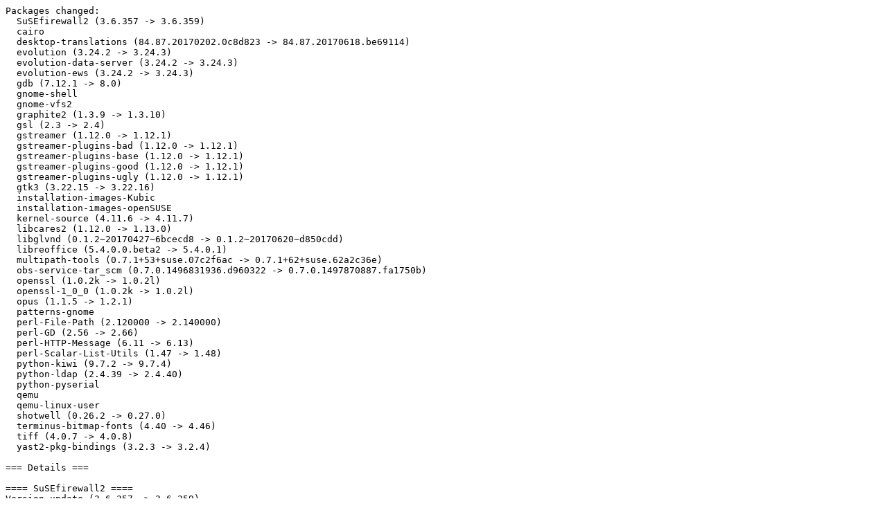

--- FILE ---
content_type: text/plain
request_url: http://ftp.sjtu.edu.cn/opensuse/tumbleweed/iso/Changes.2017/Changes.20170628.txt
body_size: 56183
content:
Packages changed:
  SuSEfirewall2 (3.6.357 -> 3.6.359)
  cairo
  desktop-translations (84.87.20170202.0c8d823 -> 84.87.20170618.be69114)
  evolution (3.24.2 -> 3.24.3)
  evolution-data-server (3.24.2 -> 3.24.3)
  evolution-ews (3.24.2 -> 3.24.3)
  gdb (7.12.1 -> 8.0)
  gnome-shell
  gnome-vfs2
  graphite2 (1.3.9 -> 1.3.10)
  gsl (2.3 -> 2.4)
  gstreamer (1.12.0 -> 1.12.1)
  gstreamer-plugins-bad (1.12.0 -> 1.12.1)
  gstreamer-plugins-base (1.12.0 -> 1.12.1)
  gstreamer-plugins-good (1.12.0 -> 1.12.1)
  gstreamer-plugins-ugly (1.12.0 -> 1.12.1)
  gtk3 (3.22.15 -> 3.22.16)
  installation-images-Kubic
  installation-images-openSUSE
  kernel-source (4.11.6 -> 4.11.7)
  libcares2 (1.12.0 -> 1.13.0)
  libglvnd (0.1.2~20170427~6bcecd8 -> 0.1.2~20170620~d850cdd)
  libreoffice (5.4.0.0.beta2 -> 5.4.0.1)
  multipath-tools (0.7.1+53+suse.07c2f6ac -> 0.7.1+62+suse.62a2c36e)
  obs-service-tar_scm (0.7.0.1496831936.d960322 -> 0.7.0.1497870887.fa1750b)
  openssl (1.0.2k -> 1.0.2l)
  openssl-1_0_0 (1.0.2k -> 1.0.2l)
  opus (1.1.5 -> 1.2.1)
  patterns-gnome
  perl-File-Path (2.120000 -> 2.140000)
  perl-GD (2.56 -> 2.66)
  perl-HTTP-Message (6.11 -> 6.13)
  perl-Scalar-List-Utils (1.47 -> 1.48)
  python-kiwi (9.7.2 -> 9.7.4)
  python-ldap (2.4.39 -> 2.4.40)
  python-pyserial
  qemu
  qemu-linux-user
  shotwell (0.26.2 -> 0.27.0)
  terminus-bitmap-fonts (4.40 -> 4.46)
  tiff (4.0.7 -> 4.0.8)
  yast2-pkg-bindings (3.2.3 -> 3.2.4)

=== Details ===

==== SuSEfirewall2 ====
Version update (3.6.357 -> 3.6.359)

- Also check /etc/sysctl.d for custom sysctl overrides (bnc#1044523)
- improved documentation of FW_SERVICES_DROP_... to mention "all" protocols

==== cairo ====
Subpackages: cairo-devel libcairo-gobject2 libcairo-script-interpreter2 libcairo2 libcairo2-32bit

- Add 0001-image-prevent-invalid-ptr-access-for-4GB-images.patch to
  fix a segfault when using >4GB images since int values were used
  for pointer operations (bsc#1007255, fdo#98165, CVE-2016-9082).

==== desktop-translations ====
Version update (84.87.20170202.0c8d823 -> 84.87.20170618.be69114)

- Update to version 84.87.20170618.be69114:
  * Translated using Weblate (Arabic)
  * Translated using Weblate (Danish)
  * Translated using Weblate (German)
  * Translated using Weblate (Greek)
  * Translated using Weblate (Portuguese (Brazil))
  * Translated using Weblate (Russian)
  * Translated using Weblate (Spanish)
- Update to version 84.87.20170613.caa39e6:
  * Translated using Weblate (Swedish)
  * Translated using Weblate (Swedish)
- Update to version 84.87.20170613.847c686:
  * Translated using Weblate (Catalan)
  * Translated using Weblate (Catalan)
  * Translated using Weblate (French)
  * Translated using Weblate (Catalan)
  * Translated using Weblate (Italian)
  * Translated using Weblate (Catalan)
  * Translated using Weblate (French)
  * Translated using Weblate (Lithuanian)
  * Translated using Weblate (Ukrainian)
  * Translated using Weblate (Russian)
  * Translated using Weblate (Russian)
  * Translated using Weblate (Ukrainian)
  * Translated using Weblate (Ukrainian)
  * Translated using Weblate (Ukrainian)
  * Translated using Weblate (Ukrainian)
  * Translated using Weblate (Ukrainian)
  * Translated using Weblate (Ukrainian)
  * Translated using Weblate (German)
  * Translated using Weblate (German)
  * Translated using Weblate (German)
  * Translated using Weblate (German)
  * Translated using Weblate (German)
  * Translated using Weblate (German)
  * Translated using Weblate (Lithuanian)
  * Translated using Weblate (Lithuanian)
  * Translated using Weblate (Lithuanian)
  * Translated using Weblate (Spanish)
  * Translated using Weblate (German)
  * Translated using Weblate (German)
  * Translated using Weblate (German)
  * Translated using Weblate (Spanish)
  * Translated using Weblate (Lithuanian)
  * Translated using Weblate (German)
  * Translated using Weblate (German)
  * Translated using Weblate (Spanish)
  * Translated using Weblate (Spanish)
  * Translated using Weblate (Spanish)
  * Translated using Weblate (German)
  * Translated using Weblate (German)
  * Translated using Weblate (Spanish)
  * Translated using Weblate (Kabyle)
  * Translated using Weblate (Kabyle)
  * Translated using Weblate (Kabyle)
  * Translated using Weblate (Portuguese (Brazil))
  * Translated using Weblate (Chinese (China))
  * Translated using Weblate (Spanish)
  * Translated using Weblate (Spanish)
  * Translated using Weblate (Danish)
  * Translated using Weblate (Danish)
  * Translated using Weblate (Lithuanian)
  * Translated using Weblate (Lithuanian)
  * Translated using Weblate (German)
  * Translated using Weblate (German)
  * Revert swedish translation to SVN state
  * Regenerate translations from .desktop files
- Update to version 84.87.20170531.7e7f57d:
  * Translated using Weblate (Arabic)
  * Translated using Weblate (Arabic)
  * Translated using Weblate (Catalan)
  * Translated using Weblate (Catalan)
  * Translated using Weblate (Catalan)
  * Translated using Weblate (Catalan)
  * Translated using Weblate (Catalan)
  * Translated using Weblate (Catalan)
  * Translated using Weblate (Catalan)
  * Translated using Weblate (Catalan)
  * Translated using Weblate (Slovak)
  * Translated using Weblate (Slovak)
  * Translated using Weblate (Slovak)
  * Translated using Weblate (Slovak)
  * Translated using Weblate (Slovak)
  * Translated using Weblate (Slovak)
  * Translated using Weblate (Slovak)
  * Translated using Weblate (Slovak)
  * Translated using Weblate (Slovak)
  * Translated using Weblate (Japanese)
  * Translated using Weblate (Japanese)
  * Translated using Weblate (Japanese)
  * Translated using Weblate (Catalan)
  * Translated using Weblate (Arabic)
  * Translated using Weblate (Catalan)
  * Translated using Weblate (Italian)
  * Translated using Weblate (Slovak)
  * Translated using Weblate (Arabic)
  * Translated using Weblate (Catalan)
  * Translated using Weblate (Italian)
  * Translated using Weblate (Slovak)
  * Translated using Weblate (Italian)
  * Translated using Weblate (Slovak)
  * Translated using Weblate (Japanese)
  * Translated using Weblate (Arabic)
  * Translated using Weblate (Catalan)
  * Translated using Weblate (Arabic)
  * Translated using Weblate (Catalan)
  * Translated using Weblate (Japanese)
  * Translated using Weblate (Slovak)
  * Translated using Weblate (Italian)
  * Translated using Weblate (Japanese)
  * Translated using Weblate (Catalan)
  * Translated using Weblate (Italian)
  * Translated using Weblate (Italian)
  * Translated using Weblate (Catalan)
  * Rename appstream.po to appstreamdata.po to avoid conflict
  * Rename appstream -> appstreamdata in tar2po
  * Translated using Weblate (Catalan)
  * Translated using Weblate (Portuguese (Brazil))
  * Translated using Weblate (Catalan)
  * Translated using Weblate (Italian)
  * Translated using Weblate (Spanish)
  * Translated using Weblate (French)
  * Translated using Weblate (Portuguese (Brazil))
  * Translated using Weblate (Catalan)
  * Translated using Weblate (Italian)
  * Translated using Weblate (Portuguese (Brazil))
- Change License: to MIT
- Also generate other mo files
- Update to version 84.87.20170518.2205c8c:
  * tar2po: Escape newline in gettext strings correctly
  * Merge POT files into PO files to not lose translations
  * Update translations with latest changes
- Add gettext-runtime and xz BuildRequires
- Update to version 84.87.20170517.b889563:
  * Translated using Weblate (Japanese)
  * Translated using Weblate (Japanese)
  * Translated using Weblate (Arabic)
  * Translated using Weblate (Arabic)
  * Translated using Weblate (Arabic)
  * Translated using Weblate (Catalan)
  * Translated using Weblate (Japanese)
  * Translated using Weblate (Arabic)
  * Translated using Weblate (Italian)
  * Translated using Weblate (Catalan)

==== evolution ====
Version update (3.24.2 -> 3.24.3)
Subpackages: evolution-plugin-bogofilter evolution-plugin-pst-import evolution-plugin-spamassassin

- Update to version 3.24.3:
  + [ECompEditor]:
  - Ensure local store directory exists before saving
    attachments.
  - Use ICAL_FILENAME_PARAMETER for attachments, if available.
  + Use SIGTERM instead of SIGQUIT in killev
    (evolution --force-shutdown).
  + Allow select the same source and destination calendar in Copy
    To Calendar.
  + Crash under e_dom_resize_document_content_to_preview_width().
  + Allow overwrite of CMAKE_SKIP_RPATH variable.
  + e_mail_folder_to_full_display_name: Special-case virtual
    Trash/Junk folders.
  + Bugs fixed: bgo#720197, bgo#782529, bgo#773420, bgo#782803,
    bgo#783106, bgo#537048, bgo#783191, bgo#782052, bgo#783317,
    bgo#782210, bgo#783353, bgo#782470, bgo#783682.
  + Updated translations.
- Pass -DCMAKE_SKIP_RPATH=OFF to configure, needed after upstream
  changes.

==== evolution-data-server ====
Version update (3.24.2 -> 3.24.3)
Subpackages: libcamel-1_2-60 libebackend-1_2-10 libebook-1_2-19 libebook-contacts-1_2-2 libecal-1_2-19 libedata-book-1_2-25 libedata-cal-1_2-28 libedataserver-1_2-22 libedataserverui-1_2-1

- Update to version 3.24.3:
  + Remove forgotten debug print.
  + Add CamelWeakRefGroup to camel-docs.sgml.
  + Mis-filters emails with Mailing List rule in certain
    situations.
  + Prevent busy-loop opening Google calendar configured in GOA.
  + Prevent GError override in e_cal_backend_sync_get_timezone().
  + Allow overwrite of CMAKE_SKIP_RPATH variable.
  + Bugs fixed: bgo#782360, bgo#782362, bgo#782377, bgo#782096,
    bgo#770476, bgo#783385.
- Pass -DCMAKE_SKIP_RPATH=OFF to configure, needed after upstream
  changes.

==== evolution-ews ====
Version update (3.24.2 -> 3.24.3)
Subpackages: evolution-ews-lang

- Update to version 3.24.3:
  + e_ews_connection_try_credentials_sync() asks for password when
    not needed.
  + Allow overwrite of CMAKE_SKIP_RPATH variable.
- Pass -DCMAKE_SKIP_RPATH=OFF to configure, needed after upstream
  changes.

==== gdb ====
Version update (7.12.1 -> 8.0)

- Rebase to gdb 8.0 release: [fate #319573]
  * support for DWARF5 (except its .debug_names)
  * support C++11 rvalue references
  * support PKU register (memory protection keys on future Intel CPUs)
  * python scripting:
  - start, stop and access running btrace
  - rvalue references in gdb.Type
  * record/replay x86_64 rdrand and rdseed
  * removed support for GCJ compiled java programs
  * user commands accept more than 10 arguments
  * "eval" expands user-defined command arguments
  * new options:
    set/show disassembler-options (on arm, ppc s390)
- Removed obsoleted patches:
  gdb-release-werror.patch
- Rebase to gdb 7.99.90 (prerelease of gdb 8) [fate #319573]
- Updated libstdc++ pretty printers to
  gdb-libstdc++-v3-python-6.3.1-20170212.tar.bz2.
- Added patches from fedora:
  gdb-release-werror.patch
  gdb-rhbz1398387-tab-crash-test.patch
- Removed obsoleted patches:
  gdb-6.7-bz426600-DW_TAG_interface_type-test.patch
  gdb-bison-old.patch
  gdb-testsuite-casts.patch
  gdb-testsuite-m-static.patch
  gdb-upstream.patch
  gdb-testsuite-morestack-gold.patch
  gdb-fix-bnc-994537.diff
  gdb-libiberty-demangler-fuzz.diff
- Fix rpm condition to allow build on SLE10.
- Do not require glibc-devel-static-32bit on SLE12 which is not available
  there.

==== gnome-shell ====
Subpackages: gnome-shell-browser-plugin gnome-shell-calendar

- Drop gnome-shell-970480-authprompt-wrapping-message.patch:
  Fixed upstream.

==== gnome-vfs2 ====
Subpackages: gnome-vfs2-devel gnome-vfs2-lang

- Replace openssl-devel with libopenssl-1_0_0-devel BuildRequires:
  Build fails with openssl-1.1 (bgo#1042650).

==== graphite2 ====
Version update (1.3.9 -> 1.3.10)
Subpackages: graphite2-devel libgraphite2-3 libgraphite2-3-32bit

- Use %ctest macro
- Update license string to lgpl2.1+ and mpl2.0+
- Remove patch graphite2-CVE-2017-5436.patch
- Update to 1.3.10:
  * Upstream marks this as contianing various bugfixes without
    any specific mentions

==== gsl ====
Version update (2.3 -> 2.4)
Subpackages: gsl-devel libgslcblas0

- rstat_test.patch - Fix rstat test on PPC platform
- re-enable multi-job support in unit tests (check make target)
- Update to new upstream version 2.4:
  * add const to declaration of appropriate gsl_rstat routines
  * added routines for Hermite polynomials, gsl_sf_hermite_*
  * added routines to compute integrals with fixed-point
    quadrature, based on IQPACK
  * added new nonlinear least squares example for fitting
    a Gaussian to data
  * deprecated routines:
    gsl_sf_coupling_6j_INCORRECT
    gsl_sf_coupling_6j_INCORRECT_e
  * deprecated routine 'gsl_linalg_hessenberg' (replaced
    by gsl_linalg_hessenberg_decomp)
  * removed routines which were deprecated in v2.1:
    gsl_bspline_deriv_alloc
    gsl_bspline_deriv_free
  * changed COD expression to Q R Z^T instead of Q R Z to
    be consistent with standard texts
  * added check for nz == 0 in gsl_spmatrix_get
  * permit zero-dimension blocks, vectors, matrics, subvectors,
    submatrices, and views of the above
  * added routine gsl_linalg_COD_lssolve2 for regularized
    least squares problems
- obsoletes patches:
  * ppc_test_tolerence.patch
  * fix_legendre_test.patch
- unit tests re-enabled
- Update to test version 2.3.90.

==== gstreamer ====
Version update (1.12.0 -> 1.12.1)
Subpackages: gstreamer-devel gstreamer-utils libgstreamer-1_0-0 libgstreamer-1_0-0-32bit typelib-1_0-Gst-1_0

- Update to version 1.12.1:
  + Various fixes for crashes, assertions, deadlocks and memory
    leaks.
  + Fix for regression when seeking to the end of ASF files.
  + Fix for regression in (raw)videoparse that caused it to omit
    video metadata.
  + Fix for regression in discoverer that made it show more streams
    than actually available.
  + Numerous bugfixes to the adaptive demuxer base class and the
    DASH demuxer.
  + Various playbin3/urisourcebin related bugfixes.
  + Vivante DirectVIV (imx6) texture uploader works with
    single-plane (e.g. RGB) video formats now.
  + Intel Media SDK encoder now outputs valid PTS and keyframe
    flags.
  + OpenJPEG2000 plugin can be loaded again on MacOS and correctly
    displays 8 bit RGB images now.
  + Fixes to DirectSound source/sink for high CPU usage and wrong
    latency/buffer size calculations.
  + gst-libav was updated to ffmpeg n3.3.2.

==== gstreamer-plugins-bad ====
Version update (1.12.0 -> 1.12.1)
Subpackages: libgstadaptivedemux-1_0-0 libgstbadaudio-1_0-0 libgstbadbase-1_0-0 libgstbadvideo-1_0-0 libgstbasecamerabinsrc-1_0-0 libgstcodecparsers-1_0-0 libgstgl-1_0-0 libgstmpegts-1_0-0 libgstphotography-1_0-0 libgsturidownloader-1_0-0 libgstwayland-1_0-0

- Update to version 1.12.1:
  + Bugs fixed: bgo#783028, bgo#773681, bgo#776609, bgo#779202,
    bgo#781249, bgo#781561, bgo#782221, bgo#782352, bgo#782376,
    bgo#782693, bgo#782697, bgo#782736, bgo#782771, bgo#782801,
    bgo#782921, bgo#783066, bgo#783075, bgo#783255, bgo#783256,
    bgo#783401, bgo#783626, bgo#781204.

==== gstreamer-plugins-base ====
Version update (1.12.0 -> 1.12.1)
Subpackages: libgstallocators-1_0-0 libgstapp-1_0-0 libgstaudio-1_0-0 libgstaudio-1_0-0-32bit libgstfft-1_0-0 libgstpbutils-1_0-0 libgstriff-1_0-0 libgstrtp-1_0-0 libgstrtsp-1_0-0 libgstsdp-1_0-0 libgsttag-1_0-0 libgsttag-1_0-0-32bit libgstvideo-1_0-0 libgstvideo-1_0-0-32bit typelib-1_0-GstAudio-1_0 typelib-1_0-GstPbutils-1_0 typelib-1_0-GstTag-1_0 typelib-1_0-GstVideo-1_0

- Update to version 1.12.1:
  + Various fixes for crashes, assertions, deadlocks and memory
    leaks.
  + Fix for regression when seeking to the end of ASF files.
  + Fix for regression in (raw)videoparse that caused it to omit
    video metadata.
  + Fix for regression in discoverer that made it show more streams
    than actually available.
  + Numerous bugfixes to the adaptive demuxer base class and the
    DASH demuxer.
  + Various playbin3/urisourcebin related bugfixes.
  + Vivante DirectVIV (imx6) texture uploader works with
    single-plane (e.g. RGB) video formats now.
  + Intel Media SDK encoder now outputs valid PTS and keyframe
    flags.
  + OpenJPEG2000 plugin can be loaded again on MacOS and correctly
    displays 8 bit RGB images now.
  + Fixes to DirectSound source/sink for high CPU usage and wrong
    latency/buffer size calculations.
  + gst-libav was updated to ffmpeg n3.3.2.

==== gstreamer-plugins-good ====
Version update (1.12.0 -> 1.12.1)
Subpackages: gstreamer-plugins-good-extra

- Update to version 1.12.1:
  + Various fixes for crashes, assertions, deadlocks and memory
    leaks.
  + Fix for regression when seeking to the end of ASF files.
  + Fix for regression in (raw)videoparse that caused it to omit
    video metadata.
  + Fix for regression in discoverer that made it show more streams
    than actually available.
  + Numerous bugfixes to the adaptive demuxer base class and the
    DASH demuxer.
  + Various playbin3/urisourcebin related bugfixes.
  + Vivante DirectVIV (imx6) texture uploader works with
    single-plane (e.g. RGB) video formats now.
  + Intel Media SDK encoder now outputs valid PTS and keyframe
    flags.
  + OpenJPEG2000 plugin can be loaded again on MacOS and correctly
    displays 8 bit RGB images now.
  + Fixes to DirectSound source/sink for high CPU usage and wrong
    latency/buffer size calculations.
  + gst-libav was updated to ffmpeg n3.3.2.

==== gstreamer-plugins-ugly ====
Version update (1.12.0 -> 1.12.1)

- Update to version 1.12.1:
  + Bugs fixed: bgo#783100.

==== gtk3 ====
Version update (3.22.15 -> 3.22.16)
Subpackages: gtk3-data gtk3-immodule-amharic gtk3-immodule-inuktitut gtk3-immodule-thai gtk3-immodule-vietnamese gtk3-immodule-xim gtk3-tools libgtk-3-0 typelib-1_0-Gtk-3_0

- Update to version 3.22.16:
  + GtkEntryBuffer no longer emits changed events when input is
    truncated.
  + gtk3-icon-browser now offers to copy the icon name to the
    clipboard.
  + Bugs fixed: bgo#745289, bgo#759308, bgo#770513, bgo#778853,
    bgo#779078, bgo#781285, bgo#781945, bgo#782117, bgo#782283,
    bgo#782325, bgo#783047, bgo#783347, bgo#783397, bgo#783587.
  + Updated translations.

==== installation-images-Kubic ====

- remove obsolete dependency on links (bsc#1044791)

==== installation-images-openSUSE ====

- remove obsolete dependency on links (bsc#1044791)

==== kernel-source ====
Version update (4.11.6 -> 4.11.7)
Subpackages: kernel-default kernel-default-devel kernel-devel kernel-docs kernel-macros kernel-syms

- Linux 4.11.7 (bnc#1012628).
- commit ddd09a5
- drm/nouveau/gpio: enable interrupts on cards with 32 gpio lines
  (bnc#1045105).
- commit d61c66b
- reiserfs: don't preallocate blocks for extended attributes
  (bsc#990682).
- commit a4e55c0
- reiserfs: Protect dquot_writeback_dquots() by s_umount semaphore
  (bsc#1037795).
- reiserfs: Make cancel_old_flush() reliable (bsc#1037795).
- commit 5e3bb37
- Update config files.
- config.conf: Added s390x zfcpdump kernel
- commit 9bfc6ab
- btrfs: add cond_resched to btrfs_qgroup_trace_leaf_items
  (bsc#1028286 bsc#1017461 bsc#1036171).
- commit 7d41685
- Only set CONFIG_GCC_PLUGINS=y in kernel-syzkaller (boo#1043591)
- commit fe00c55
- rpm/kernel-binary.spec.in: Only kernel-syzkaller needs gcc-devel
  (boo#1043591).
- commit d7ff041

==== libcares2 ====
Version update (1.12.0 -> 1.13.0)

- Version update to 1.13.0:
  * Fixes bsc#1044946 CVE-2017-1000381
  * Bunch of bugfixes
- Drop cares-1.9.1-ocloexec.patch as it broke again and it is
  not really worth all the fwdporting
- Drop check phase there is only return 0

==== libglvnd ====
Version update (0.1.2~20170427~6bcecd8 -> 0.1.2~20170620~d850cdd)
Subpackages: libglvnd-32bit libglvnd-devel

- Update to version 0.1.2~20170620~d850cdd:
  * EGL: detect platform gbm vendor capability.
  * EGL: add platform gbm detection in eglGetDisplay.
  * EGL: alias "drm" to gbm when using EGL_PLATFORM.
  * EGL: honour eglGetPlatformDisplay's attrib_list.
  * PPC64LE: Fix the cache clear instructions (boo#1045185).
  * configure: Remove AC_PROG_CXX.
  * EGL: Allow vendor libraries to identify platforms for
    eglGetDisplay.
  * GL: Use a table to look up core GLX functions.

==== libreoffice ====
Version update (5.4.0.0.beta2 -> 5.4.0.1)
Subpackages: libreoffice-base libreoffice-base-drivers-mysql libreoffice-branding-upstream libreoffice-calc libreoffice-draw libreoffice-filters-optional libreoffice-gnome libreoffice-gtk3 libreoffice-icon-theme-breeze libreoffice-icon-theme-galaxy libreoffice-icon-theme-hicontrast libreoffice-icon-theme-sifr libreoffice-icon-theme-tango libreoffice-impress libreoffice-kde4 libreoffice-l10n-cs libreoffice-l10n-da libreoffice-l10n-de libreoffice-l10n-el libreoffice-l10n-en libreoffice-l10n-es libreoffice-l10n-fr libreoffice-l10n-hu libreoffice-l10n-it libreoffice-l10n-ja libreoffice-l10n-pl libreoffice-l10n-pt_BR libreoffice-l10n-ru libreoffice-l10n-zh_CN libreoffice-l10n-zh_TW libreoffice-mailmerge libreoffice-math libreoffice-pyuno libreoffice-writer libreofficekit

- Update to 5.4.0.1:
  * First rc of the series, now only serious bugs will be fixed
- Drop upstreamed patch 0001-undo-clone.patch
- Drop upstreamed patch 0001-watermark.patch
- Add suse color palette bsc#1045339

==== multipath-tools ====
Version update (0.7.1+53+suse.07c2f6ac -> 0.7.1+62+suse.62a2c36e)
Subpackages: kpartx

- Update to version 0.7.1+62+suse.62a2c36e:
  * kpartx: only check for 'no_partitions' feature on dm devices
    (bsc#1037533)
  * Revert "kpartx: use mapname if no uuid is present"
    (bsc#1037533, bsc#1033541)
- "no_path_retry" patch series (bsc#1043027)
  * libmultipath: load_config: skip setting unnecessary defaults
  * libmultipath: add/remove_feature: use const char* for feature
  * libmultipath: clarify option conflicts for "features"
  * libmultipath: merge_hwe: fix queue_if_no_path logic
  * libmultipath: assemble_map: fix queue_if_no_path logic
  * multipath.conf.5: document no_path_retry vs. queue_if_no_path
  * multipath.conf.5: Remove ??? and other minor fixes
  * libmultipath: add deprecated warning for some features settings
- _service: Use "sles12-sp3" branch as revision, as factory
  and SLE12-SP3 submissions are in sync. Will be changed when
  factory forks off (latest at SLE12-SP3 GA).
- set KBUILD_BUILD_TIMESTAMP to generate reproducible man-pages
  to fix build-compare (bsc#1045111)

==== obs-service-tar_scm ====
Version update (0.7.0.1496831936.d960322 -> 0.7.0.1497870887.fa1750b)
Subpackages: obs-service-obs_scm-common

- Update to version 0.7.0.1497261741.b1aa4cb:
  * Move spec file to git

==== openssl ====
Version update (1.0.2k -> 1.0.2l)
Subpackages: libopenssl-devel

- Revert back to 1.0.2l for now so we get new fixes of 1.0 openssl
  to tumbleweed
- Update to 1.1.0f release
- Switch default to openssl-1.1.0

==== openssl-1_0_0 ====
Version update (1.0.2k -> 1.0.2l)
Subpackages: libopenssl-1_0_0-devel libopenssl1_0_0 libopenssl1_0_0-32bit

- Update engines location for the engines to match up 1.1 to ease
  later on migration bsc#1045803
  * openssl-engines-path.patch
- update to 1.0.2l
  * bugfix release only
  * fixes problem with a lower-than-before version number (bsc#1040863)
- drop openssl-print_notice-NULL_crash.patch (upstream)
- refresh patches openssl-fipslocking.patch and
  0001-Axe-builtin-printf-implementation-use-glibc-instead.patch

==== opus ====
Version update (1.1.5 -> 1.2.1)

- Update to version 1.2.1:
  + This fixes an issue where the encoder can misdetect that the
    signal is SWB instead of FB, lowpassing the signal. This patch
    makes the encoder much more careful about doing that.
- Cleanup with spec-cleaner
- Update to version 1.2
  + Speech quality improvements especially in the 12-20 kbit/s
    range
  + Improved VBR encoding for hybrid mode
  + More aggressive use of wider speech bandwidth, including
    fullband speech starting at 14 kbit/s
  + Music quality improvements in the 32-48 kb/s range
  + Generic and SSE CELT optimizations
  + Support for directly encoding packets up to 120 ms
  + DTX support for CELT mode
  + SILK CBR improvements
  + Support for all of the fixes in
    draft-ietf-codec-opus-update-06 (the mono downmix and the
    folding fixes need --enable-update-draft)
  + Many bug fixes, including integer wrap-arounds discovered
    through fuzzing (no security implications)
- Removed static package

==== patterns-gnome ====
Subpackages: patterns-gnome-gnome patterns-gnome-gnome_admin patterns-gnome-gnome_basis patterns-gnome-gnome_basis_opt patterns-gnome-gnome_games patterns-gnome-gnome_ide patterns-gnome-gnome_imaging patterns-gnome-gnome_imaging_opt patterns-gnome-gnome_internet patterns-gnome-gnome_laptop patterns-gnome-gnome_multimedia patterns-gnome-gnome_multimedia_opt patterns-gnome-gnome_office patterns-gnome-gnome_office_opt patterns-gnome-gnome_utilities patterns-gnome-gnome_yast patterns-gnome-sw_management_gnome

- gnome_ide pattern:
  + Add the gnome-builder recommendation.
  + Add the gedit, gedit-plugins and jhbuild suggestions.
  + Move anjuta and monodevelop from recommendations to
    suggestions.
  + Move gitg from suggestions to recommendations.
- Remove liferea as it is not a GNOME application and is a niche
  tool that shouldn't be installed by default.
- Replace gucharmap by gnome-characters.
- Do not require a base system: GNOME builds on top of X11 (for
  now) and what is below X11 is not our concern.

==== perl-File-Path ====
Version update (2.120000 -> 2.140000)

- updated to 2.14
  see /usr/share/doc/packages/perl-File-Path/Changes
  2.14 2017-06-07
  - When creating subdirectories for testing underneath
    File::Spec::Functions::tmpdir(), use randomly generated strings.
  - No change in functionality from 2.13.
- updated to 2.13
  see /usr/share/doc/packages/perl-File-Path/Changes
  2.13 2017-05-31
  - Document security vulnerability reported as CVE-2017-6512.
  2.12_008 2017-05-07
  - Patch from John Lightsey.
  2.12_007 2017-04-22
  - Skip tests where filesystem doesn't support permissions (RT 121248).
  - Add AppVeyor configuration; thanks to Charlie Gonzalez and Hayo Baan.
  2.12_006 2017-04-21
  - Modernize README, Makefile.PL, updating of version number
    and release date in documentation.
  2.12_005 2017-04-21
  - Recommend use of 'safe => 1' in remove_tree() and rmtree().
  - Warn if mkpath() or make_path() is passed implausible options on
    Windows.
  - Corrections to errors in previous release.
  2.12_004 2017-04-18
  - Certain functions used in tests are not available on Windows;
    skip them.
  - Move certain functions used in testing to t/FilePathTest.pm.
  2.12_003 2017-04-07
  - Add tests to improve coverage ratios as measured by Devel::Cover
  - No functional changes.
  2.12_002 2017-03-12
  - GH#41 RT 117019 Fixed File::Path::remove_tree option hash is auto
    populated and cannot be reused
  - GH#40 Unskip in path root t
  - GH#39 Remove superfluous assignment to $arg{perm}
  - GH#38 Minor grammatical doc fixes.
  - GH#37 Minor grammatical doc fixes.
  2.12_001 2016-09-18
  - RT 94209  document that the thread safety issue will not change and
    communicate alternative.
  - RT 85878  be more generous with error check regex given we could be
    dealing with a pre-1.25 Carp.
  - GH #33    Be more precise in documentation example for make_path
    error checking.
  - GH #34 Skip Windows 2000 and earlier unit tests (test change).
  - GH #36 Do not hardcode ENOENT (test change).

==== perl-GD ====
Version update (2.56 -> 2.66)

- updated to 2.66
  see /usr/share/doc/packages/perl-GD/ChangeLog
  2.66    * throw proper error on newFrom* with not-existing file
  * add t/transp.t from RT #40525
  * Improve RT #54366 multiple gd.h warning
  * better doc for GD::Simple->arc
  * fix ANIMGIF with libgd 2.3.0-dev
  2.65    * fix --gdlib_config_path to accept an argument (fperrad)
  2.64    * Update doc for LIBGD_VERSION()
  * Fix 5.6.2, which does not have float in its typemap
  2.63    * renamed VERSION() to LIBGD_VERSION(), RT #121307.
    It was treated magically by "use GD 2.18"
  2.62    * fixed wrong <5.14 code generated with ExtUtils::Constants
    RT #121297. Don't generate const-xs.inc, only when missing.
  * add -liconv on hpux also (our pkgconfig parser cannot handle it)
  2.61    * add CONFIGURE_REQUIRES META
  * add --gdlib_config_path
  * add Image Filters: scatter, pixelate, negate, grayscale, brightness,
    contrast, color, selectiveBlur, edgeDetectQuick, gaussianBlur, emboss,
    meanRemoval, smooth, copyGaussianBlurred
  * add palette methods: createPaletteFromTrueColor,
    neuQuant (but discouraged), colorMatch.
  * add interpolation methods: copyScale, copyRotateInterpolated,
    interpolationMethod.
  * add double GD::VERSION
  * add all gd.h constants
  2.60    * add missing methods newFromWBMP, newFromXbm,
    (RT #68784) and some missing docs
  * Add --lib_fontconfig_path, --fcgi options
  * rewrote most of the XS code
  * cleanup Makefile.PL #20
  2.59    * error on failing libgd calls
  * fix colorClosestAlpha, colorAllocateAlpha
  * add missing documentation
  2.58    * fix VERSION_STRING for 2.0.x
  * honor --lib_gd_path specific gdlib-config
  * Loosen the comparison tests with GDIMAGETYPE ne gd2
  * Improve gdlib-config parsing (PR #17), esp. with 2.0.34
  2.57    * fix Jpeg magic number detection RT #26146
  * fix RGB - HSV roundtrips: RT #120572 by J2N-FORGET
  * fix -print-search-dirs errors RT #106265
  * co-maint to rurban
  * add hv_fetchs, CI smokers
  * add GD::VERSION_STRING api
  2.56_03 * add alpha method
  * improve option handling
  * fix meta data
  2.56_02 * fix feature extraction >= 2.2 [RT #119459]
  2.56_01 * rm Build.PL, fix permissions, fix for missing gdlib-config

==== perl-HTTP-Message ====
Version update (6.11 -> 6.13)

- updated to 6.13
  see /usr/share/doc/packages/perl-HTTP-Message/Changes

==== perl-Scalar-List-Utils ====
Version update (1.47 -> 1.48)

- updated to 1.48
  see /usr/share/doc/packages/perl-Scalar-List-Utils/Changes
  1.48 -- 2017/06/23 17:29:42
  [CHANGES]
  * Note in documentation that outer function's @_ can be accessed in
  some blocks, but ought not be (thanks wchristian)
  [BUGFIXES]
  * Ensure pairmap extends its stack correctly (thanks davem)
  * Fix name of List::Util::unpairs in its error messages

==== python-kiwi ====
Version update (9.7.2 -> 9.7.4)
Subpackages: kiwi-pxeboot kiwi-tools

- Bump version: 9.7.3 ? 9.7.4
- Fixed setup_plymouth_splash
  The schema generated get_bootsplash_theme() method returns a list
  because it's section content. The return value of the method was
  used as a string which caused a runtime error
- Add package manager in image info task solving process
  This commit includes the package manager package in the packages
  list to be solved in image info task.
- Bump version: 9.7.2 ? 9.7.3
- Fixed gce disk format
  The order of the files in the tarball is important. The first
  entry must be the manifest.json followed by disk.raw
- Make sure CliTask instance reads the config file
  Any instance of a CliTask has to read the runtime config file
  if present
- Add generic access for attributes
  The layout of the yaml runtime config is based on an element
  topic containing a list of attributes. For now only the xz
  topic with its options attribute is in use but for the future
  more elements might be supported which can use the same access
  method
- Setup plymouth splash in the image prepare process
  In case the plymouth-set-default-theme tool can be found in the
  image root system and a bootsplash theme is configured in the
  XML description, the tool is used to setup the theme configuration
  This Fixes #366
- Include patternType information to resolv packages in image info task
  This commit includes ingore_recommended flag in the Sat.solve method.
  This way if the description file states to include only required
  packages (without recommendations) it is respected and taken into
  account to resolv the packages list.
  Fixes #381
- Added custom xz option handling for ArchiveTar
  Allow to pass custom xz options for create_xz_compressed
  method. Issue #373
- Make sure options are returned as list
- Added custom xz option handling for Compress
  Allow to pass custom options for xz method. Issue #373
- Activate reading of runtime config in tasks
  Implement reading of runtime configuration file in base
  commandline class. Issue #373
- Cleanup doc string of base task class
- Add runtime config man page section
  Describe the contents of the KIWI runtime config file
- Added RuntimeConfig class
  An instance of RuntimeConfig reads in ~/.config/kiwi/config.yml
  if present and provides access methods to the expected
  information of the config file
- Added PyYAML requirement to package and venv
  The KIWI config file is yaml based and thus we need
  support for reading the file in KIWI
- Implement custom argument handling for xz_options
  Evaluate and hand over custom_args processing for the
  xz_options argument to all classes which performs
  xz compression tasks. This Fixes #373
- Read xz options from runtime config
  Read xz options from the kiwi runtime configuration file
  and pass along the information to the commands which
  performs compression tasks
- Fixed alpha order of options in build command
- Update custom_args doc for DiskBuilder class
- Fixup class docstrings
  The attribute list should provide information about the
  construction of an object of this class. Some fields
  were missing or superfluous
- Consider only repositories used for build in image info
  This commit makes sure that the repositories marked with imageonly
  flag are not included in the packages solve procedure.
  This is related to #362
- Removing has_repositories_marked_as_imageinclude method
  With the current repository management this method is not required
  anymore, since the setup repositories method does not modify the image
  if no repositories are present.
  It is related to #305 and #191
- Fixed typo in isoboot/fedora-25.0
  It does not really matter because the package manager setup
  is inherited from the system image XML configuration to the
  boot image, but for consistency it should be correct in the
  isoboot description too
- Added isoboot/fedora-25.0 boot description
- Change to more explicit method names
- Cleanup use of suseGFXBoot regarding grub
  The shell method suseGFXBoot from the config/functions contains
  code which should be better moved to the python code base dealing
  with the bootloader configuration. In this commit all grub
  parts of it has been moved to the BootLoaderConfigGrub2 class
- Cleanup isoboot descriptions
  There is no need to install bootloader packages to the initrd,
  all information regarding the bootloader setup is taken from
  the system root directory
- Fixup iso image builder(s) lookup path
  Don't lookup bootloader required files in the boot image root
  directory. Those needs to be looked up in the system image
  root directory
- Refactor boot image factory
  Make sure the root directory of the base image is always
  accessible by any boot image type for consistency. In
  addition introduce a post_init method which explicitly
  setup the boot image root directory as needed for the
  selected boot image type and document it as such
- Include imageonly attribute for repositories
  This commit adds imageonly attribute support for the repository
  element. imageonly is a boolean attribute that if true indicates
  that the repository is no used for the build but needs to be
  configured for the resulting image.
  Fixes #362

==== python-ldap ====
Version update (2.4.39 -> 2.4.40)

- update to upstream release 2.4.40 (small memleak fix)

==== python-pyserial ====

- Do not include unneccessary undeterministic environment.pickle in package to fix build-compare

==== qemu ====
Subpackages: qemu-arm qemu-block-curl qemu-block-dmg qemu-block-gluster qemu-block-iscsi qemu-block-rbd qemu-block-ssh qemu-extra qemu-ipxe qemu-ksm qemu-kvm qemu-lang qemu-ppc qemu-s390 qemu-seabios qemu-sgabios qemu-tools qemu-vgabios qemu-x86

- Use most recent compiler to build size-critical firmware, instead
  of hard-coding gcc6 for all target versions (bsc#1043390)
  * A few upstream ipxe patches were needed for gcc7 compatibility:
  ipxe-ath-Add-missing-break-statements.patch
  ipxe-mucurses-Fix-erroneous-__nonnull-attribute.patch
- Add --no-renames to the git format-patch command in the git
  workflow script for better patch compatibility
- Address various security/stability issues
  * Fix potential privilege escalation in virtfs (CVE-2016-9602
  bsc#1020427)
  0060-9pfs-local-fix-unlink-of-alien-file.patch
  * Fix DOS in megasas device emulation (CVE-2017-9503 bsc#1043296)
  0061-megasas-do-not-read-DCMD-opcode-mor.patch
  0062-megasas-always-store-SCSIRequest-in.patch
  * Fix DOS in qemu-nbd server (CVE-2017-9524 bsc#1043808)
  0063-nbd-Fully-initialize-client-in-case.patch
  * Fix regression introduced by recent virtfs security fixes (bsc#1045035)
  0064-9pfs-local-remove-use-correct-path-.patch
- Patch queue updated from git://github.com/openSUSE/qemu.git opensuse-2.9
- Backport ipxe to support FirstBurstLength (bsc#1040476)
  ipxe-iscsi-Always-send-FirstBurstLength-parameter.patch

==== qemu-linux-user ====

- Patch queue updated from git://github.com/openSUSE/qemu.git opensuse-2.9
  * Patches added:
  0060-9pfs-local-fix-unlink-of-alien-file.patch
  0061-megasas-do-not-read-DCMD-opcode-mor.patch
  0062-megasas-always-store-SCSIRequest-in.patch
  0063-nbd-Fully-initialize-client-in-case.patch
  0064-9pfs-local-remove-use-correct-path-.patch
- Add --no-renames to the git format-patch command in the git
  workflow script for better patch compatibility

==== shotwell ====
Version update (0.26.2 -> 0.27.0)
Subpackages: shotwell-lang

- Update to version 0.27.0:
  + Remove F-Spot import support.
  + Create a commandline utility to test image transformations.
  + Speed up color transformations a bit.
  + Bump GTK+ requirement to 3.18 and remove deprecated functions.
  + Clean-up histogram drawing code.
  + Run thumbnailer with nice 19.
  + Update VAAPI blacklisting for video thumbnailer and new plugin
    structure.
  + Add configurable image background.
  + Split several dialogs from shotwell.ui file.
  + Move Tumblr to default plugin set.
  + Remove some unnecessary memcpys on import.
  + Add Meson build support.
  + Some more ngettext for plurals.
  + Add --fullscreen/-f option for viewer.
  + Add option to install Ubuntu apport hook.
  + Fix issue when importing to NTFS-backed vboxfs.
  + Fix GSettings schema search path for running out-of-tree.
  + Work around "Camera locked: -53" error on GNOME.
  + Fix issue with missing highlight on dnd actions.
  + Bugs fixed: bgo#716448, bgo#716499, bgo#716547, bgo#716599,
    bgo#716708, bgo#716830, bgo#717767, bgo#718809, bgo#718846,
    bgo#719020, bgo#719031, bgo#719240, bgo#733652, bgo#742563,
    bgo#752008, bgo#760868, bgo#768938, bgo#773267, bgo#774650,
    bgo#780811, bgo#781567, bgo#781897, bgo#783250.
  + Updated translations.

==== terminus-bitmap-fonts ====
Version update (4.40 -> 4.46)

- Update to version 4.46
  * The X11 8-bit code pages are not installed by default.
  * Added IBM-437 8-bit code page for X11.
  * The CRT VGA weight for Linux console is not installed by default.
  * Removed the Linux console mapping files.
  * These should be provided by the console packages.
  * Removed the BSD console installation.
  * The recent BSD-s have a new console subsystem.
  * Added 50 new characters. Mostly math, but also Buglarian yat and yus.
  * Rewritten the font conversion tools in python/javascript.
  * The full unicode range (17x64K) is now supported.
  * The Windows installer can be built from sources.
  * Small fixes and improvements (7 characters in various sizes).
  * Renamed install-ref to install-psf-ref (uninstall too).

==== tiff ====
Version update (4.0.7 -> 4.0.8)
Subpackages: libtiff-devel libtiff5 libtiff5-32bit

- Upgrade to upstream relaase 4.0.8
  * libtiff/tif_getimage.c, libtiff/tif_open.c
    + add parenthesis to fix cppcheck clarifyCalculation warnings
  * libtiff/tif_predict.c, libtiff/tif_print.c
    + fix printf unsigned vs signed formatting (cppcheck
    invalidPrintfArgType_uint warnings)
  * libtiff/tif_read.c, libtiff/tiffiop.h
    + fix uint32 overflow in TIFFReadEncodedStrip() that caused an
    integer division by zero. Reported by Agostino Sarubbo.
    Fixes http://bugzilla.maptools.org/show_bug.cgi?id=2596
  * libtiff/tif_pixarlog.c, libtiff/tif_luv.c
    + fix heap-based buffer overflow on generation of PixarLog / LUV
    compressed files, with ColorMap, TransferFunction attached and
    nasty plays with bitspersample. The fix for LUV has not been
    tested, but suffers from the same kind of issue of PixarLog.
    Reported by Agostino Sarubbo.
    Fixes http://bugzilla.maptools.org/show_bug.cgi?id=2604
  * libtiff/tif_strip.c
    + revert the change in TIFFNumberOfStrips() done for
    http://bugzilla.maptools.org/show_bug.cgi?id=2587 /
    CVE-2016-9273 since the above change is a better fix that
    makes it unnecessary.
  * libtiff/tif_dirread.c
    + modify ChopUpSingleUncompressedStrip() to instanciate compute
    ntrips as TIFFhowmany_32(td->td_imagelength, rowsperstrip),
    instead of a logic based on the total size of data. Which is
    faulty is the total size of data is not sufficient to fill the
    whole image, and thus results in reading outside of the
    StripByCounts/StripOffsets arrays when using
    TIFFReadScanline(). Reported by Agostino Sarubbo.
    Fixes http://bugzilla.maptools.org/show_bug.cgi?id=2608.
  * libtiff/tif_ojpeg.c
    + make OJPEGDecode() early exit in case of failure in
    OJPEGPreDecode(). This will avoid a divide by zero, and
    potential other issues. Reported by Agostino Sarubbo.
    Fixes http://bugzilla.maptools.org/show_bug.cgi?id=2611
  * libtiff/tif_write.c
    + fix misleading indentation as warned by GCC.
  * libtiff/tif_fax3.h
    + revert change done on 2016-01-09 that made Param member of
    TIFFFaxTabEnt structure a uint16 to reduce size of the
    binary. It happens that the Hylafax software uses the tables
    that follow this typedef (TIFFFaxMainTable, TIFFFaxWhiteTable,
    TIFFFaxBlackTable), although they are not in a public libtiff
    header. Raised by Lee Howard.
    Fixes http://bugzilla.maptools.org/show_bug.cgi?id=2636
  * libtiff/tiffio.h, libtiff/tif_getimage.c
    + add TIFFReadRGBAStripExt() and TIFFReadRGBATileExt() variants
    of the functions without ext, with an extra argument to control
    the stop_on_error behaviour.
  * libtiff/tif_getimage.c
    + fix potential memory leaks in error code path of
    TIFFRGBAImageBegin().
    Fixes http://bugzilla.maptools.org/show_bug.cgi?id=2627
  * libtiff/tif_jpeg.c
    + increase libjpeg max memory usable to 10 MB instead of libjpeg
    1MB default. This helps when creating files with "big" tile,
    without using libjpeg temporary files.
    Related to https://trac.osgeo.org/gdal/ticket/6757
  * libtiff/tif_jpeg.c
    + avoid integer division by zero in JPEGSetupEncode() when
    horizontal or vertical sampling is set to 0.
    Fixes http://bugzilla.maptools.org/show_bug.cgi?id=2653,
    bsc#1033127, CVE-2017-7595
  * libtiff/tif_dirwrite.c
    + in TIFFWriteDirectoryTagCheckedRational, replace assertion by
    runtime check to error out if passed value is strictly
    negative.
    Fixes http://bugzilla.maptools.org/show_bug.cgi?id=2535,
    bsc#1038438, CVE-2016-10371
  * libtiff/tif_dirread.c
    + avoid division by floating point 0 in
    TIFFReadDirEntryCheckedRational() and
    TIFFReadDirEntryCheckedSrational(), and return 0 in that case
    (instead of infinity as before presumably) Apparently some
    sanitizers do not like those divisions by zero.
    Fixes http://bugzilla.maptools.org/show_bug.cgi?id=2644,
    bsc#1033118, CVE-2017-7598
  * libtiff/tif_dir.c, tif_dirread.c, tif_dirwrite.c
    + implement various clampings of double to other data types to
    avoid undefined behaviour if the output range isn't big enough
    to hold the input value.
    Fixes http://bugzilla.maptools.org/show_bug.cgi?id=2643
    http://bugzilla.maptools.org/show_bug.cgi?id=2642
    http://bugzilla.maptools.org/show_bug.cgi?id=2646
    http://bugzilla.maptools.org/show_bug.cgi?id=2647,
    bsc#1033126, CVE-2017-7596, bsc#1033120, CVE-2017-7597,
    bsc#1033113, CVE-2017-7599, bsc#1033112, CVE-2017-7600,
  * libtiff/tif_jpeg.c
    + validate BitsPerSample in JPEGSetupEncode() to avoid undefined
    behaviour caused by invalid shift exponent.
    Fixes http://bugzilla.maptools.org/show_bug.cgi?id=2648,
    bsc#1033111, CVE-2017-7601
  * libtiff/tif_read.c
    + avoid potential undefined behaviour on signed integer addition
    in TIFFReadRawStrip1() in isMapped() case.
    Fixes http://bugzilla.maptools.org/show_bug.cgi?id=2650,
    bsc#1033109, CVE-2017-7602
  * libtiff/tif_getimage.c
    + add explicit uint32 cast in putagreytile to avoid
    UndefinedBehaviorSanitizer warning. Patch by Nicolas Pena.
    Fixes http://bugzilla.maptools.org/show_bug.cgi?id=2658,
    bsc#1033131, CVE-2017-7592
  * libtiff/tif_read.c
    + TIFFReadBufferSetup(): use _TIFFcalloc() to zero initialize
    tif_rawdata.
    Fixes http://bugzilla.maptools.org/show_bug.cgi?id=2651,
    bsc#1033129, CVE-2017-7593
  * libtiff/tiffio.h, tif_unix.c, tif_win32.c, tif_vms.c
    + add _TIFFcalloc()
  * libtiff/tif_luv.c, tif_lzw.c, tif_packbits.c
    + return 0 in Encode functions instead of -1 when
    TIFFFlushData1() fails.
    Fixes http://bugzilla.maptools.org/show_bug.cgi?id=2130
  * libtiff/tif_ojpeg.c
    + fix leak in OJPEGReadHeaderInfoSecTablesQTable,
    OJPEGReadHeaderInfoSecTablesDcTable and
    OJPEGReadHeaderInfoSecTablesAcTable when read fails. Patch by
    Nicolas Pena.
    Fixes http://bugzilla.maptools.org/show_bug.cgi?id=2659,
    bsc#1033128, CVE-2017-7594
  * libtiff/tif_jpeg.c
    + only run JPEGFixupTagsSubsampling() if the YCbCrSubsampling
    tag is not explicitly present. This helps a bit to reduce the
    I/O amount when the tag is present (especially on cloud hosted
    files).
  * libtiff/tif_lzw.c
    + in LZWPostEncode(), increase, if necessary, the code bit-width
    after flushing the remaining code and before emitting the EOI
    code. Fixes http://bugzilla.maptools.org/show_bug.cgi?id=1982
  * libtiff/tif_pixarlog.c
    + fix memory leak in error code path of PixarLogSetupDecode().
    Patch by Nicolas Pena.
    Fixes http://bugzilla.maptools.org/show_bug.cgi?id=2665
  * libtiff/tif_fax3.c, tif_predict.c, tif_getimage.c
    + fix GCC 7 -Wimplicit-fallthrough warnings.
  * libtiff/tif_dirread.c
    + fix memory leak in non DEFER_STRILE_LOAD mode (ie default)
    when there is both a StripOffsets and TileOffsets tag, or a
    StripByteCounts and TileByteCounts
    Fixes http://bugzilla.maptools.org/show_bug.cgi?id=2689,
    bsc#1042805, CVE-2017-9403)
  * libtiff/tif_ojpeg.c
    + fix potential memory leak in
    OJPEGReadHeaderInfoSecTablesQTable,
    OJPEGReadHeaderInfoSecTablesDcTable and
    OJPEGReadHeaderInfoSecTablesAcTable
    Patch by Nicolas Pena.
    Fixes http://bugzilla.maptools.org/show_bug.cgi?id=2670
  * libtiff/tif_fax3.c
    + avoid crash in Fax3Close() on empty file. Patch by Alan
    Coopersmith + complement by myself.
    Fixes http://bugzilla.maptools.org/show_bug.cgi?id=2673
  * libtiff/tif_read.c
    + TIFFFillStrip(): add limitation to the number of bytes read
    in case td_stripbytecount[strip] is bigger than reasonable,
    so as to avoid excessive memory allocation.
  * libtiff/tif_zip.c, tif_pixarlog.c, tif_predict.c
    + fix memory leak when the underlying codec (ZIP, PixarLog)
    succeeds its setupdecode() method, but PredictorSetup fails.
    Credit to OSS-Fuzz (locally run, on GDAL)
  * libtiff/tif_read.c
    + TIFFFillStrip() and TIFFFillTile(): avoid excessive memory
    allocation in case of shorten files. Only effective on 64 bit
    builds and non-mapped cases.
    Credit to OSS-Fuzz (locally run, on GDAL)
  * libtiff/tif_read.c
    + TIFFFillStripPartial() / TIFFSeek(), avoid potential integer
    overflows with read_ahead in CHUNKY_STRIP_READ_SUPPORT mode.
    Should especially occur on 32 bit platforms.
  * libtiff/tif_read.c
    + TIFFFillStripPartial()
    + avoid excessive memory allocation in case of shorten files.
    Only effective on 64 bit builds.
    Credit to OSS-Fuzz (locally run, on GDAL)
  * libtiff/tif_read.c
    + update tif_rawcc in CHUNKY_STRIP_READ_SUPPORT mode with
    tif_rawdataloaded when calling TIFFStartStrip() or
    TIFFFillStripPartial(). This avoids reading beyond tif_rawdata
    when bytecount > tif_rawdatasize. Fixes
    https://bugs.chromium.org/p/oss-fuzz/issues/detail?id=1545.
    Credit to OSS-Fuzz
  * libtiff/tif_color.c
    + avoid potential int32 overflow in TIFFYCbCrToRGBInit() Fixes
    https://bugs.chromium.org/p/oss-fuzz/issues/detail?id=1533
    Credit to OSS-Fuzz
  * libtiff/tif_pixarlog.c, tif_luv.c
    + avoid potential int32 overflows in multiply_ms() and add_ms().
    Fixes https://bugs.chromium.org/p/oss-fuzz/issues/detail?id=1558
    Credit to OSS-Fuzz
  * libtiff/tif_packbits.c
    + fix out-of-buffer read in PackBitsDecode() Fixes
    https://bugs.chromium.org/p/oss-fuzz/issues/detail?id=1563
    Credit to OSS-Fuzz
  * libtiff/tif_luv.c
    + LogL16InitState(): avoid excessive memory allocation when
    RowsPerStrip tag is missing.
    Credit to OSS-Fuzz (locally run, on GDAL)
  * libtiff/tif_lzw.c
    + update dec_bitsleft at beginning of LZWDecode(), and update
    tif_rawcc at end of LZWDecode(). This is needed to properly
    work with the latest chnges in tif_read.c in
    CHUNKY_STRIP_READ_SUPPORT mode.
  * libtiff/tif_pixarlog.c
    + PixarLogDecode(): resync tif_rawcp with next_in and tif_rawcc
    with avail_in at beginning and end of function, similarly to
    what is done in LZWDecode(). Likely needed so that it works
    properly with latest chnges in tif_read.c in
    CHUNKY_STRIP_READ_SUPPORT mode. But untested...
  * libtiff/tif_getimage.c
    + initYCbCrConversion(): add basic validation of luma and
    refBlackWhite coefficients (just check they are not NaN for
    now), to avoid potential float to int overflows. Fixes
    https://bugs.chromium.org/p/oss-fuzz/issues/detail?id=1663
    Credit to OSS Fuzz
  * libtiff/tif_read.c
    + _TIFFVSetField(): fix outside range cast of double to float.
    Credit to Google Autofuzz project
  * libtiff/tif_getimage.c
    + initYCbCrConversion(): check luma[1] is not zero to avoid
    division by zero. Fixes
    https://bugs.chromium.org/p/oss-fuzz/issues/detail?id=1665
    Credit to OSS Fuzz
  * libtiff/tif_read.c
    + _TIFFVSetField(): fix outside range cast of double to float.
    Credit to Google Autofuzz project
  * libtiff/tif_getimage.c
    + initYCbCrConversion(): check luma[1] is not zero to avoid
    division by zero. Fixes
    https://bugs.chromium.org/p/oss-fuzz/issues/detail?id=1665
    Credit to OSS Fuzz
  * libtiff/tif_getimage.c
    + initYCbCrConversion(): stricter validation for refBlackWhite
    coefficients values. To avoid invalid float->int32 conversion.
    Fixes https://bugs.chromium.org/p/oss-fuzz/issues/detail?id=1718
    Credit to OSS Fuzz
  * tools/fax2tiff.c (main)
    + Applied patch by Joerg Ahrens to fix passing client data for
    Win32 builds using tif_win32.c (USE_WIN32_FILEIO defined) for
    file I/O. Patch was provided via email on November 20, 2016.
  * tools/tiffcp.c
    + avoid uint32 underflow in cpDecodedStrips that can cause
    various issues, such as buffer overflows in the library.
    Reported by Agostino Sarubbo.
    Fixes http://bugzilla.maptools.org/show_bug.cgi?id=2598
  * tools/tiffcrop.c
    + fix readContigStripsIntoBuffer() in -i (ignore) mode so that
    the output buffer is correctly incremented to avoid write
    outside bounds. Reported by Agostino Sarubbo.
    Fixes http://bugzilla.maptools.org/show_bug.cgi?id=2620
  * tools/tiffcrop.c
    + add 3 extra bytes at end of strip buffer in
    readSeparateStripsIntoBuffer() to avoid read outside of heap
    allocated buffer. Reported by Agostino Sarubbo.
    Fixes http://bugzilla.maptools.org/show_bug.cgi?id=2621
  * tools/tiffcrop.c
    + fix integer division by zero when BitsPerSample is missing.
    Reported by Agostino Sarubbo.
    Fixes http://bugzilla.maptools.org/show_bug.cgi?id=2619
  * tools/tiffinfo.c
    + fix null pointer dereference in -r mode when the image has no
    StripByteCount tag. Reported by Agostino Sarubbo.
    Fixes http://bugzilla.maptools.org/show_bug.cgi?id=2594
  * tools/tiffcp.c
    + avoid potential division by zero is BitsPerSamples tag is
    missing. Reported by Agostino Sarubbo.
    Fixes http://bugzilla.maptools.org/show_bug.cgi?id=2597
  * tools/tif_dir.c
    + when TIFFGetField(, TIFFTAG_NUMBEROFINKS, ) is called, limit
    the return number of inks to SamplesPerPixel, so that code
    that parses ink names doesn't go past the end of the buffer.
    Reported by Agostino Sarubbo.
    Fixes http://bugzilla.maptools.org/show_bug.cgi?id=2599
  * tools/tiffcp.c
    + avoid potential division by zero is BitsPerSamples tag is
    missing. Reported by Agostino Sarubbo.
    Fixes http://bugzilla.maptools.org/show_bug.cgi?id=2607
  * tools/tiffcp.c
    + fix uint32 underflow/overflow that can cause heap-based buffer
    overflow. Reported by Agostino Sarubbo.
    Fixes http://bugzilla.maptools.org/show_bug.cgi?id=2610
  * tools/tiffcp.c
    + replace assert( (bps % 8) == 0 ) by a non assert check.
    Reported by Agostino Sarubbo.
    Fixes http://bugzilla.maptools.org/show_bug.cgi?id=2605
  * tools/tiff2ps.c
    + fix 2 heap-based buffer overflows (in PSDataBW and
    PSDataColorContig). Reported by Agostino Sarubbo.
    Fixes http://bugzilla.maptools.org/show_bug.cgi?id=2633 and
    http://bugzilla.maptools.org/show_bug.cgi?id=2634.
  * tools/tiff2pdf.c
    + prevent heap-based buffer overflow in -j mode on a paletted
    image. Note: this fix errors out before the overflow happens.
    There could probably be a better fix.
    Fixes http://bugzilla.maptools.org/show_bug.cgi?id=2635
  * tools/tiff2pdf.c
    + fix wrong usage of memcpy() that can trigger unspecified behaviour.
    Fixes http://bugzilla.maptools.org/show_bug.cgi?id=2638
  * tools/tiff2pdf.c
    + avoid potential invalid memory read in t2p_writeproc.
    Fixes http://bugzilla.maptools.org/show_bug.cgi?id=2639
  * tools/tiff2pdf.c
    + avoid potential heap-based overflow in t2p_readwrite_pdf_image_tile().
    Fixes http://bugzilla.maptools.org/show_bug.cgi?id=2640
  * tools/tiffcrop.c
    + remove extraneous TIFFClose() in error code path, that caused
    double free.
    Related to http://bugzilla.maptools.org/show_bug.cgi?id=2535
  * tools/tiffcp.c
    + error out cleanly in cpContig2SeparateByRow and
    cpSeparate2ContigByRow if BitsPerSample != 8 to avoid heap
    based overflow.
    Fixes http://bugzilla.maptools.org/show_bug.cgi?id=2656 and
    http://bugzilla.maptools.org/show_bug.cgi?id=2657
  * tools/raw2tiff.c
    + avoid integer division by zero.
    Fixes http://bugzilla.maptools.org/show_bug.cgi?id=2631
  * tools/tiff2ps.c
    + call TIFFClose() in error code paths.
  * tools/fax2tiff.c
    + emit appropriate message if the input file is empty. Patch by
    Alan Coopersmith.
    Fixes http://bugzilla.maptools.org/show_bug.cgi?id=2672
  * tools/tiff2bw.c
    + close TIFF handle in error code path.
    Fixes http://bugzilla.maptools.org/show_bug.cgi?id=2677
  * Other issues fixed:
    + bsc#1042804, CVE-2017-9404
- Removed patches:
  * tiff-4.0.7-CVE-2015-7554.patch
  * tiff-4.0.7-CVE-2017-5225.patch
  * tiff-4.0.7-TIFFTAG_FAXRECVPARAMS.patch
  * tiff-CVE-2016-10266.patch
  * tiff-CVE-2016-10267.patch
  * tiff-CVE-2016-10268.patch
  * tiff-CVE-2016-10269.patch
  * tiff-CVE-2016-10270.patch
  * tiff-CVE-2016-10271.patch
  * tiff-CVE-2016-10272.patch
    + Fixed upstream

==== yast2-pkg-bindings ====
Version update (3.2.3 -> 3.2.4)

- Do not crash when the repository URL is not defined (bsc#1043218)
- 3.2.4

